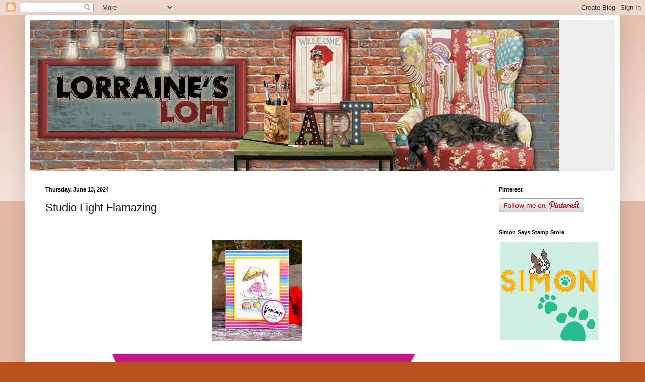

--- FILE ---
content_type: text/html; charset=UTF-8
request_url: https://loraquilina.blogspot.com/2024/06/studio-light-flamazing_13.html
body_size: 15832
content:
<!DOCTYPE html>
<html class='v2' dir='ltr' xmlns='http://www.w3.org/1999/xhtml' xmlns:b='http://www.google.com/2005/gml/b' xmlns:data='http://www.google.com/2005/gml/data' xmlns:expr='http://www.google.com/2005/gml/expr'>
<head>
<link href='https://www.blogger.com/static/v1/widgets/335934321-css_bundle_v2.css' rel='stylesheet' type='text/css'/>
<meta content='IE=EmulateIE7' http-equiv='X-UA-Compatible'/>
<meta content='width=1100' name='viewport'/>
<meta content='text/html; charset=UTF-8' http-equiv='Content-Type'/>
<meta content='blogger' name='generator'/>
<link href='https://loraquilina.blogspot.com/favicon.ico' rel='icon' type='image/x-icon'/>
<link href='http://loraquilina.blogspot.com/2024/06/studio-light-flamazing_13.html' rel='canonical'/>
<link rel="alternate" type="application/atom+xml" title="Lorraine&#39;s Loft - Atom" href="https://loraquilina.blogspot.com/feeds/posts/default" />
<link rel="alternate" type="application/rss+xml" title="Lorraine&#39;s Loft - RSS" href="https://loraquilina.blogspot.com/feeds/posts/default?alt=rss" />
<link rel="service.post" type="application/atom+xml" title="Lorraine&#39;s Loft - Atom" href="https://www.blogger.com/feeds/5769663970784159017/posts/default" />

<link rel="alternate" type="application/atom+xml" title="Lorraine&#39;s Loft - Atom" href="https://loraquilina.blogspot.com/feeds/1780276783390642873/comments/default" />
<!--Can't find substitution for tag [blog.ieCssRetrofitLinks]-->
<link href='https://blogger.googleusercontent.com/img/b/R29vZ2xl/[base64]/w179-h200/DSC04591.JPG' rel='image_src'/>
<meta content='http://loraquilina.blogspot.com/2024/06/studio-light-flamazing_13.html' property='og:url'/>
<meta content='Studio Light Flamazing ' property='og:title'/>
<meta content='Hi all and welcome to another week on the  Simon Says Stamp Wednesday Challenge This week the challenge is  to make something Bright &amp; Cheer...' property='og:description'/>
<meta content='https://blogger.googleusercontent.com/img/b/R29vZ2xl/[base64]/w1200-h630-p-k-no-nu/DSC04591.JPG' property='og:image'/>
<title>Lorraine's Loft: Studio Light Flamazing </title>
<style id='page-skin-1' type='text/css'><!--
/*
-----------------------------------------------
Blogger Template Style
Name:     Simple
Designer: Blogger
URL:      www.blogger.com
----------------------------------------------- */
/* Content
----------------------------------------------- */
body {
font: normal normal 12px Arial, Tahoma, Helvetica, FreeSans, sans-serif;
color: #220505;
background: #bb5321 none repeat scroll top left;
padding: 0 40px 40px 40px;
}
html body .region-inner {
min-width: 0;
max-width: 100%;
width: auto;
}
h2 {
font-size: 22px;
}
a:link {
text-decoration:none;
color: #bb5321;
}
a:visited {
text-decoration:none;
color: #888888;
}
a:hover {
text-decoration:underline;
color: #ff8632;
}
.body-fauxcolumn-outer .fauxcolumn-inner {
background: transparent url(//www.blogblog.com/1kt/simple/body_gradient_tile_light.png) repeat scroll top left;
_background-image: none;
}
.body-fauxcolumn-outer .cap-top {
position: absolute;
z-index: 1;
height: 400px;
width: 100%;
}
.body-fauxcolumn-outer .cap-top .cap-left {
width: 100%;
background: transparent url(//www.blogblog.com/1kt/simple/gradients_light.png) repeat-x scroll top left;
_background-image: none;
}
.content-outer {
-moz-box-shadow: 0 0 40px rgba(0, 0, 0, .15);
-webkit-box-shadow: 0 0 5px rgba(0, 0, 0, .15);
-goog-ms-box-shadow: 0 0 10px #333333;
box-shadow: 0 0 40px rgba(0, 0, 0, .15);
margin-bottom: 1px;
}
.content-inner {
padding: 10px 10px;
}
.content-inner {
background-color: #ffffff;
}
/* Header
----------------------------------------------- */
.header-outer {
background: #eeeeee none repeat-x scroll 0 -400px;
_background-image: none;
}
.Header h1 {
font: normal normal 60px Arial, Tahoma, Helvetica, FreeSans, sans-serif;
color: #bb5332;
text-shadow: -1px -1px 1px rgba(0, 0, 0, .2);
}
.Header h1 a {
color: #bb5332;
}
.Header .description {
font-size: 140%;
color: #777777;
}
.header-inner .Header .titlewrapper {
padding: 22px 30px;
}
.header-inner .Header .descriptionwrapper {
padding: 0 30px;
}
/* Tabs
----------------------------------------------- */
.tabs-inner .section:first-child {
border-top: 1px solid #e7e7e7;
}
.tabs-inner .section:first-child ul {
margin-top: -1px;
border-top: 1px solid #e7e7e7;
border-left: 0 solid #e7e7e7;
border-right: 0 solid #e7e7e7;
}
.tabs-inner .widget ul {
background: #f5f5f5 url(//www.blogblog.com/1kt/simple/gradients_light.png) repeat-x scroll 0 -800px;
_background-image: none;
border-bottom: 1px solid #e7e7e7;
margin-top: 0;
margin-left: -30px;
margin-right: -30px;
}
.tabs-inner .widget li a {
display: inline-block;
padding: .6em 1em;
font: normal normal 14px Arial, Tahoma, Helvetica, FreeSans, sans-serif;
color: #999999;
border-left: 1px solid #ffffff;
border-right: 1px solid #e7e7e7;
}
.tabs-inner .widget li:first-child a {
border-left: none;
}
.tabs-inner .widget li.selected a, .tabs-inner .widget li a:hover {
color: #000000;
background-color: #eeeeee;
text-decoration: none;
}
/* Columns
----------------------------------------------- */
.main-outer {
border-top: 0 solid #eeeeee;
}
.fauxcolumn-left-outer .fauxcolumn-inner {
border-right: 1px solid #eeeeee;
}
.fauxcolumn-right-outer .fauxcolumn-inner {
border-left: 1px solid #eeeeee;
}
/* Headings
----------------------------------------------- */
div.widget > h2,
div.widget h2.title {
margin: 0 0 1em 0;
font: normal bold 11px Arial, Tahoma, Helvetica, FreeSans, sans-serif;
color: #000000;
}
/* Widgets
----------------------------------------------- */
.widget .zippy {
color: #999999;
text-shadow: 2px 2px 1px rgba(0, 0, 0, .1);
}
.widget .popular-posts ul {
list-style: none;
}
/* Posts
----------------------------------------------- */
h2.date-header {
font: normal bold 11px Arial, Tahoma, Helvetica, FreeSans, sans-serif;
}
.date-header span {
background-color: rgba(0, 0, 0, 0);
color: #000000;
padding: inherit;
letter-spacing: inherit;
margin: inherit;
}
.main-inner {
padding-top: 30px;
padding-bottom: 30px;
}
.main-inner .column-center-inner {
padding: 0 15px;
}
.main-inner .column-center-inner .section {
margin: 0 15px;
}
.post {
margin: 0 0 25px 0;
}
h3.post-title, .comments h4 {
font: normal normal 22px Arial, Tahoma, Helvetica, FreeSans, sans-serif;
margin: .75em 0 0;
}
.post-body {
font-size: 110%;
line-height: 1.4;
position: relative;
}
.post-body img, .post-body .tr-caption-container, .Profile img, .Image img,
.BlogList .item-thumbnail img {
padding: 2px;
background: #ffffff;
border: 1px solid #eeeeee;
-moz-box-shadow: 1px 1px 5px rgba(0, 0, 0, .1);
-webkit-box-shadow: 1px 1px 5px rgba(0, 0, 0, .1);
box-shadow: 1px 1px 5px rgba(0, 0, 0, .1);
}
.post-body img, .post-body .tr-caption-container {
padding: 5px;
}
.post-body .tr-caption-container {
color: #000000;
}
.post-body .tr-caption-container img {
padding: 0;
background: transparent;
border: none;
-moz-box-shadow: 0 0 0 rgba(0, 0, 0, .1);
-webkit-box-shadow: 0 0 0 rgba(0, 0, 0, .1);
box-shadow: 0 0 0 rgba(0, 0, 0, .1);
}
.post-header {
margin: 0 0 1.5em;
line-height: 1.6;
font-size: 90%;
}
.post-footer {
margin: 20px -2px 0;
padding: 5px 10px;
color: #666666;
background-color: #f9f9f9;
border-bottom: 1px solid #eeeeee;
line-height: 1.6;
font-size: 90%;
}
#comments .comment-author {
padding-top: 1.5em;
border-top: 1px solid #eeeeee;
background-position: 0 1.5em;
}
#comments .comment-author:first-child {
padding-top: 0;
border-top: none;
}
.avatar-image-container {
margin: .2em 0 0;
}
#comments .avatar-image-container img {
border: 1px solid #eeeeee;
}
/* Comments
----------------------------------------------- */
.comments .comments-content .icon.blog-author {
background-repeat: no-repeat;
background-image: url([data-uri]);
}
.comments .comments-content .loadmore a {
border-top: 1px solid #999999;
border-bottom: 1px solid #999999;
}
.comments .comment-thread.inline-thread {
background-color: #f9f9f9;
}
.comments .continue {
border-top: 2px solid #999999;
}
/* Accents
---------------------------------------------- */
.section-columns td.columns-cell {
border-left: 1px solid #eeeeee;
}
.blog-pager {
background: transparent none no-repeat scroll top center;
}
.blog-pager-older-link, .home-link,
.blog-pager-newer-link {
background-color: #ffffff;
padding: 5px;
}
.footer-outer {
border-top: 0 dashed #bbbbbb;
}
/* Mobile
----------------------------------------------- */
body.mobile  {
background-size: auto;
}
.mobile .body-fauxcolumn-outer {
background: transparent none repeat scroll top left;
}
.mobile .body-fauxcolumn-outer .cap-top {
background-size: 100% auto;
}
.mobile .content-outer {
-webkit-box-shadow: 0 0 3px rgba(0, 0, 0, .15);
box-shadow: 0 0 3px rgba(0, 0, 0, .15);
}
.mobile .tabs-inner .widget ul {
margin-left: 0;
margin-right: 0;
}
.mobile .post {
margin: 0;
}
.mobile .main-inner .column-center-inner .section {
margin: 0;
}
.mobile .date-header span {
padding: 0.1em 10px;
margin: 0 -10px;
}
.mobile h3.post-title {
margin: 0;
}
.mobile .blog-pager {
background: transparent none no-repeat scroll top center;
}
.mobile .footer-outer {
border-top: none;
}
.mobile .main-inner, .mobile .footer-inner {
background-color: #ffffff;
}
.mobile-index-contents {
color: #220505;
}
.mobile-link-button {
background-color: #bb5321;
}
.mobile-link-button a:link, .mobile-link-button a:visited {
color: #ffffff;
}
.mobile .tabs-inner .section:first-child {
border-top: none;
}
.mobile .tabs-inner .PageList .widget-content {
background-color: #eeeeee;
color: #000000;
border-top: 1px solid #e7e7e7;
border-bottom: 1px solid #e7e7e7;
}
.mobile .tabs-inner .PageList .widget-content .pagelist-arrow {
border-left: 1px solid #e7e7e7;
}
.post-body img, .post-body .tr-caption-container, .Profile img, .Image img,
.BlogList .item-thumbnail img {
padding: 0 !important;
border: none !important;
background: none !important;
-moz-box-shadow: 0px 0px 0px transparent !important;
-webkit-box-shadow: 0px 0px 0px transparent !important;
box-shadow: 0px 0px 0px transparent !important;
}
--></style>
<style id='template-skin-1' type='text/css'><!--
body {
min-width: 1180px;
}
.content-outer, .content-fauxcolumn-outer, .region-inner {
min-width: 1180px;
max-width: 1180px;
_width: 1180px;
}
.main-inner .columns {
padding-left: 0px;
padding-right: 260px;
}
.main-inner .fauxcolumn-center-outer {
left: 0px;
right: 260px;
/* IE6 does not respect left and right together */
_width: expression(this.parentNode.offsetWidth -
parseInt("0px") -
parseInt("260px") + 'px');
}
.main-inner .fauxcolumn-left-outer {
width: 0px;
}
.main-inner .fauxcolumn-right-outer {
width: 260px;
}
.main-inner .column-left-outer {
width: 0px;
right: 100%;
margin-left: -0px;
}
.main-inner .column-right-outer {
width: 260px;
margin-right: -260px;
}
#layout {
min-width: 0;
}
#layout .content-outer {
min-width: 0;
width: 800px;
}
#layout .region-inner {
min-width: 0;
width: auto;
}
--></style>
<link href='https://www.blogger.com/dyn-css/authorization.css?targetBlogID=5769663970784159017&amp;zx=4fcc55a9-5a6b-406b-a793-8e9b17e0e0e4' media='none' onload='if(media!=&#39;all&#39;)media=&#39;all&#39;' rel='stylesheet'/><noscript><link href='https://www.blogger.com/dyn-css/authorization.css?targetBlogID=5769663970784159017&amp;zx=4fcc55a9-5a6b-406b-a793-8e9b17e0e0e4' rel='stylesheet'/></noscript>
<meta name='google-adsense-platform-account' content='ca-host-pub-1556223355139109'/>
<meta name='google-adsense-platform-domain' content='blogspot.com'/>

</head>
<body class='loading variant-pale'>
<div class='navbar section' id='navbar'><div class='widget Navbar' data-version='1' id='Navbar1'><script type="text/javascript">
    function setAttributeOnload(object, attribute, val) {
      if(window.addEventListener) {
        window.addEventListener('load',
          function(){ object[attribute] = val; }, false);
      } else {
        window.attachEvent('onload', function(){ object[attribute] = val; });
      }
    }
  </script>
<div id="navbar-iframe-container"></div>
<script type="text/javascript" src="https://apis.google.com/js/platform.js"></script>
<script type="text/javascript">
      gapi.load("gapi.iframes:gapi.iframes.style.bubble", function() {
        if (gapi.iframes && gapi.iframes.getContext) {
          gapi.iframes.getContext().openChild({
              url: 'https://www.blogger.com/navbar/5769663970784159017?po\x3d1780276783390642873\x26origin\x3dhttps://loraquilina.blogspot.com',
              where: document.getElementById("navbar-iframe-container"),
              id: "navbar-iframe"
          });
        }
      });
    </script><script type="text/javascript">
(function() {
var script = document.createElement('script');
script.type = 'text/javascript';
script.src = '//pagead2.googlesyndication.com/pagead/js/google_top_exp.js';
var head = document.getElementsByTagName('head')[0];
if (head) {
head.appendChild(script);
}})();
</script>
</div></div>
<div class='body-fauxcolumns'>
<div class='fauxcolumn-outer body-fauxcolumn-outer'>
<div class='cap-top'>
<div class='cap-left'></div>
<div class='cap-right'></div>
</div>
<div class='fauxborder-left'>
<div class='fauxborder-right'></div>
<div class='fauxcolumn-inner'>
</div>
</div>
<div class='cap-bottom'>
<div class='cap-left'></div>
<div class='cap-right'></div>
</div>
</div>
</div>
<div class='content'>
<div class='content-fauxcolumns'>
<div class='fauxcolumn-outer content-fauxcolumn-outer'>
<div class='cap-top'>
<div class='cap-left'></div>
<div class='cap-right'></div>
</div>
<div class='fauxborder-left'>
<div class='fauxborder-right'></div>
<div class='fauxcolumn-inner'>
</div>
</div>
<div class='cap-bottom'>
<div class='cap-left'></div>
<div class='cap-right'></div>
</div>
</div>
</div>
<div class='content-outer'>
<div class='content-cap-top cap-top'>
<div class='cap-left'></div>
<div class='cap-right'></div>
</div>
<div class='fauxborder-left content-fauxborder-left'>
<div class='fauxborder-right content-fauxborder-right'></div>
<div class='content-inner'>
<header>
<div class='header-outer'>
<div class='header-cap-top cap-top'>
<div class='cap-left'></div>
<div class='cap-right'></div>
</div>
<div class='fauxborder-left header-fauxborder-left'>
<div class='fauxborder-right header-fauxborder-right'></div>
<div class='region-inner header-inner'>
<div class='header section' id='header'><div class='widget Header' data-version='1' id='Header1'>
<div id='header-inner'>
<a href='https://loraquilina.blogspot.com/' style='display: block'>
<img alt='Lorraine&#39;s Loft' height='300px; ' id='Header1_headerimg' src='https://blogger.googleusercontent.com/img/b/R29vZ2xl/AVvXsEhi3im8esgN3Y6CYC1mGdMRFDTREtzmEE57ILe-e5YBmUH_z7fNN6SrwXw9AzlCJ7svffwUmYvTKhnxKUzHbOQpPvNkXemZnuxn8yQQrwlDmCW_k6JF0LXYCvSxvT2h9-K2pL9OGP28wvy0/s1600-r/Lols+header.jpg' style='display: block' width='1050px; '/>
</a>
</div>
</div></div>
</div>
</div>
<div class='header-cap-bottom cap-bottom'>
<div class='cap-left'></div>
<div class='cap-right'></div>
</div>
</div>
</header>
<div class='tabs-outer'>
<div class='tabs-cap-top cap-top'>
<div class='cap-left'></div>
<div class='cap-right'></div>
</div>
<div class='fauxborder-left tabs-fauxborder-left'>
<div class='fauxborder-right tabs-fauxborder-right'></div>
<div class='region-inner tabs-inner'>
<div class='tabs no-items section' id='crosscol'></div>
<div class='tabs no-items section' id='crosscol-overflow'></div>
</div>
</div>
<div class='tabs-cap-bottom cap-bottom'>
<div class='cap-left'></div>
<div class='cap-right'></div>
</div>
</div>
<div class='main-outer'>
<div class='main-cap-top cap-top'>
<div class='cap-left'></div>
<div class='cap-right'></div>
</div>
<div class='fauxborder-left main-fauxborder-left'>
<div class='fauxborder-right main-fauxborder-right'></div>
<div class='region-inner main-inner'>
<div class='columns fauxcolumns'>
<div class='fauxcolumn-outer fauxcolumn-center-outer'>
<div class='cap-top'>
<div class='cap-left'></div>
<div class='cap-right'></div>
</div>
<div class='fauxborder-left'>
<div class='fauxborder-right'></div>
<div class='fauxcolumn-inner'>
</div>
</div>
<div class='cap-bottom'>
<div class='cap-left'></div>
<div class='cap-right'></div>
</div>
</div>
<div class='fauxcolumn-outer fauxcolumn-left-outer'>
<div class='cap-top'>
<div class='cap-left'></div>
<div class='cap-right'></div>
</div>
<div class='fauxborder-left'>
<div class='fauxborder-right'></div>
<div class='fauxcolumn-inner'>
</div>
</div>
<div class='cap-bottom'>
<div class='cap-left'></div>
<div class='cap-right'></div>
</div>
</div>
<div class='fauxcolumn-outer fauxcolumn-right-outer'>
<div class='cap-top'>
<div class='cap-left'></div>
<div class='cap-right'></div>
</div>
<div class='fauxborder-left'>
<div class='fauxborder-right'></div>
<div class='fauxcolumn-inner'>
</div>
</div>
<div class='cap-bottom'>
<div class='cap-left'></div>
<div class='cap-right'></div>
</div>
</div>
<!-- corrects IE6 width calculation -->
<div class='columns-inner'>
<div class='column-center-outer'>
<div class='column-center-inner'>
<div class='main section' id='main'><div class='widget Blog' data-version='1' id='Blog1'>
<div class='blog-posts hfeed'>

          <div class="date-outer">
        
<h2 class='date-header'><span>Thursday, June 13, 2024</span></h2>

          <div class="date-posts">
        
<div class='post-outer'>
<div class='post hentry' itemprop='blogPost' itemscope='itemscope' itemtype='http://schema.org/BlogPosting'>
<meta content='https://blogger.googleusercontent.com/img/b/R29vZ2xl/[base64]/w179-h200/DSC04591.JPG' itemprop='image_url'/>
<meta content='5769663970784159017' itemprop='blogId'/>
<meta content='1780276783390642873' itemprop='postId'/>
<a name='1780276783390642873'></a>
<h3 class='post-title entry-title' itemprop='name'>
Studio Light Flamazing 
</h3>
<div class='post-header'>
<div class='post-header-line-1'></div>
</div>
<div class='post-body entry-content' id='post-body-1780276783390642873' itemprop='description articleBody'>
<div><div><div><div><div style="text-align: center;"><div style="font-family: georgia, &quot;times new roman&quot;, &quot;bitstream charter&quot;, times, serif; text-align: start;"><div style="text-align: center;"><div class="separator" style="clear: both; color: #333333;"><div class="separator" style="clear: both;"><br /><a href="https://blogger.googleusercontent.com/img/b/R29vZ2xl/AVvXsEhuN7y_wEVl9GNtwudX2PSRkT8jURR2PyI4af-T8CAHQYPMxmq41HMLBXDif-Kw0Z-bT2AAo1qkhGCQ2DkEeLmhiVj1m2Z6ogRKMBYKCJANeKFzfkFz58Beqp4XG3QeqPIcNyFqTiFb-Ukh_v4_GtLVmJtVXjdRD5AL22Mj52MSBuHcI-1lOPyXCfCJ9w/s3785/DSC02966.JPG" style="margin-left: 1em; margin-right: 1em;"><br /></a></div><div class="separator" style="clear: both;"><a href="https://blogger.googleusercontent.com/img/b/R29vZ2xl/[base64]/s2780/DSC04591.JPG" style="margin-left: 1em; margin-right: 1em;"><img border="0" data-original-height="2780" data-original-width="2483" height="200" src="https://blogger.googleusercontent.com/img/b/R29vZ2xl/[base64]/w179-h200/DSC04591.JPG" width="179" /></a></div><br /><a href="http://www.simonsaysstampblog.com/wednesdaychallenge/"><img border="0" height="122" src="https://blogger.googleusercontent.com/img/b/R29vZ2xl/AVvXsEi1KXG9HUPMpj92D_Zlm4soA5q6bBe9jPbclnKv9ZhU4Xffk7FwztihNl-D25u_5FNF7jf5gvSk2gfbo74NtGSYcUTxLGFabMDs3thk_GgWEhZqs4T0HELcxL0kit5aZwX_V5ZK4t8VKyxC/s640/wed-newchallenge-header.png" width="640" /></a></div><div style="color: #333333;"><span style="font-size: medium;">Hi all and welcome to another week on the&nbsp;<a data-mce-href="http://www.simonsaysstampblog.com/wednesdaychallenge/" href="http://www.simonsaysstampblog.com/wednesdaychallenge/">Simon Says Stamp Wednesday Challenge</a></span></div><div style="color: #333333;"><span style="font-size: medium;"><br /></span></div><div dir="ltr"><div dir="ltr"><div style="color: #333333;"><span style="font-size: medium;"><br /></span></div><div><span style="font-size: medium;">This week the challenge is<span>&nbsp;to make something</span></span></div><div style="color: #333333;"><br /></div><div><span style="color: red; font-size: x-large;"><b><!--wp:paragraph {"textColor":"vivid-red","fontSize":"large"}--></b></span><p class="has-vivid-red-color has-text-color has-large-font-size"><span style="color: red; font-size: x-large;"><b>Bright &amp; Cheerful</b></span></p><!--/wp:paragraph--></div></div></div></div></div><div><div style="text-align: left;"><div style="text-align: center;"><span style="font-family: georgia, times new roman, bitstream charter, times, serif; font-size: medium;">We're showcasing some fabulous&nbsp;<a href="https://shrsl.com/4k8ij" rel="noreferrer noopener" target="_blank">Studio Light Products</a>&nbsp;this week. You don't have to use them to join in but if you have some we would love to see them used.</span></div><div style="text-align: center;"><span style="font-family: georgia, times new roman, bitstream charter, times, serif;"><br /></span><span style="color: black; font-family: georgia, &quot;times new roman&quot;, &quot;bitstream charter&quot;, times, serif; font-size: medium;">You can join 5 times so you could have 5 chances to win! How AWESOME is that!! All winners are chosen randomly, so everyone has an equal chance to win! Woo Hoo!! Good Luck to everyone!&nbsp;</span></div></div></div><div style="color: #333333; font-family: georgia, &quot;times new roman&quot;, &quot;bitstream charter&quot;, times, serif;"><div style="text-align: left;"><div class="separator" style="clear: both; text-align: center;"><a href="https://shrsl.com/2awg4" target="_blank"><img border="0" data-original-height="206" data-original-width="600" height="136" src="https://blogger.googleusercontent.com/img/b/R29vZ2xl/AVvXsEi84z9i3Bs7ClwdtI7HrSIC2qOuiHY0goU19IYk3UrPZJfsboTyW0xm8S1erB7Wq5o0m83w4qTUvBbnSjxmVqcN9I1LF1O-hh3PDgzZL_HaOW9-k2KprjpDjuHXgRdBO0mCKicOrbqBknXA/w400-h136/25voucherSSS.jpg" width="400" /></a></div><div class="separator" style="clear: both; text-align: center;"><br /></div><div class="separator" style="clear: both; text-align: center;"><span face="-apple-system, &quot;system-ui&quot;, &quot;Segoe UI&quot;, Roboto, Oxygen-Sans, Ubuntu, Cantarell, &quot;Helvetica Neue&quot;, sans-serif" style="background-color: white; color: black; font-size: 18px; text-align: start; white-space-collapse: preserve;">I used a fabulous </span><a href="https://shrsl.com/4k8in" rel="noreferrer noopener" style="background-color: white; color: #2271b1; font-family: -apple-system, &quot;system-ui&quot;, &quot;Segoe UI&quot;, Roboto, Oxygen-Sans, Ubuntu, Cantarell, &quot;Helvetica Neue&quot;, sans-serif; font-size: 18px; outline: 0px; text-align: start; transition: none 0s ease 0s; white-space-collapse: preserve;" target="_blank">Studio Light Flamazing</a><span face="-apple-system, &quot;system-ui&quot;, &quot;Segoe UI&quot;, Roboto, Oxygen-Sans, Ubuntu, Cantarell, &quot;Helvetica Neue&quot;, sans-serif" style="background-color: white; color: black; font-size: 18px; text-align: start; white-space-collapse: preserve;"> and </span><a href="https://shrsl.com/4k8io" rel="noreferrer noopener" style="background-color: white; color: #2271b1; font-family: -apple-system, &quot;system-ui&quot;, &quot;Segoe UI&quot;, Roboto, Oxygen-Sans, Ubuntu, Cantarell, &quot;Helvetica Neue&quot;, sans-serif; font-size: 18px; outline: 0px; text-align: start; transition: none 0s ease 0s; white-space-collapse: preserve;" target="_blank">Lazy Days Clear Stamp Set</a>&nbsp;</div><div class="separator" style="clear: both; text-align: center;"><br /></div><div class="separator" style="clear: both; text-align: center;"><a href="https://blogger.googleusercontent.com/img/b/R29vZ2xl/AVvXsEgdehUKtNg_2IuZT3JBGdQO9VhNNZ1d3EOVXZ84i2ETOfZTzJgSNiY8LwasqX-kWfNKg-659Dbdt-610ByjATjk5vvFyvWRnqRy9IH3Y772_-j9g0-HjdEDrc3khIFBt6-CH2FuCL8H9r9arn0MuVHFH55eUkbvla-_2svnUH2_7A1HflZReuwrapfHKP7D/s2780/DSC04591.JPG" style="margin-left: 1em; margin-right: 1em;"><img border="0" data-original-height="2780" data-original-width="2483" height="640" src="https://blogger.googleusercontent.com/img/b/R29vZ2xl/AVvXsEgdehUKtNg_2IuZT3JBGdQO9VhNNZ1d3EOVXZ84i2ETOfZTzJgSNiY8LwasqX-kWfNKg-659Dbdt-610ByjATjk5vvFyvWRnqRy9IH3Y772_-j9g0-HjdEDrc3khIFBt6-CH2FuCL8H9r9arn0MuVHFH55eUkbvla-_2svnUH2_7A1HflZReuwrapfHKP7D/w572-h640/DSC04591.JPG" width="572" /></a></div><div class="separator" style="clear: both; text-align: center;"><br /></div><div class="separator" style="clear: both; text-align: center;"><span style="font-size: medium;">I colored with Copic Markers and Prismacolor Pencils and added a few dabs of Star Dust Stickles onto the water and some Glaze onto the beach ball.&nbsp; The paper is from a&nbsp;<a href="https://shrsl.com/4k8d2" rel="noreferrer noopener" style="background-color: white; color: #2271b1; font-family: -apple-system, &quot;system-ui&quot;, &quot;Segoe UI&quot;, Roboto, Oxygen-Sans, Ubuntu, Cantarell, &quot;Helvetica Neue&quot;, sans-serif; outline: 0px; text-align: left; transition: none 0s ease 0s; white-space-collapse: preserve;" target="_blank">Brutus Monroe Funky Rainbow 6x6 Paper Pad</a><span face="-apple-system, &quot;system-ui&quot;, &quot;Segoe UI&quot;, Roboto, Oxygen-Sans, Ubuntu, Cantarell, &quot;Helvetica Neue&quot;, sans-serif" style="background-color: white; color: black; text-align: left; white-space-collapse: preserve;"> </span></span></div><br /><div class="separator" style="clear: both; text-align: center;"><br /></div><div class="separator" style="clear: both; text-align: center;"><a href="https://blogger.googleusercontent.com/img/b/R29vZ2xl/AVvXsEjMKS9OElT-8MOOxsAaiw603rTt3-kJLc45RKtqzj9wccjffbi_oJ5JFbS9YlYXNEWH_chOCHL-GgEvT9g7dbCBxYqDUqnX4SDywPRKw8eKx6vsGyfCH1Syw5QgAAaKJPON0fj0mTzZxXChw21_3P8CbiLDMZ-7JtgI7asJEXbbNnOqmOrO8TEJYWJajoIk/s2840/DSC04595.JPG" style="margin-left: 1em; margin-right: 1em;"><img border="0" data-original-height="2840" data-original-width="2528" height="640" src="https://blogger.googleusercontent.com/img/b/R29vZ2xl/AVvXsEjMKS9OElT-8MOOxsAaiw603rTt3-kJLc45RKtqzj9wccjffbi_oJ5JFbS9YlYXNEWH_chOCHL-GgEvT9g7dbCBxYqDUqnX4SDywPRKw8eKx6vsGyfCH1Syw5QgAAaKJPON0fj0mTzZxXChw21_3P8CbiLDMZ-7JtgI7asJEXbbNnOqmOrO8TEJYWJajoIk/w570-h640/DSC04595.JPG" width="570" /></a></div><div><br /></div><div><br /></div><div style="text-align: center;"><span style="font-size: medium;">and I used the extra strip of leftover paper to decorate the envelope&nbsp;</span></div><div class="separator" style="clear: both; text-align: center;"><br /></div><div class="separator" style="clear: both; text-align: center;"><a href="https://blogger.googleusercontent.com/img/b/R29vZ2xl/AVvXsEhwC86WK9Z5c255_xkCN96fdN2Whls7c2U1mW2GrP6Ch02J9nchdcmU6EB1uhuKvMhx1lxaXPMMoR5Ex-6hehGb4QFZ5E4EjtvNdORiqKNFCvnPooSiQutazMFdPzHovJ77eMgJig9cZYgYWOEXZho70Ofy2UdbzrFmbV_ZEjg3WMugHhmSKgkGfSeZ0Aiy/s3376/DSC04596.JPG" style="margin-left: 1em; margin-right: 1em;"><img border="0" data-original-height="2727" data-original-width="3376" height="516" src="https://blogger.googleusercontent.com/img/b/R29vZ2xl/AVvXsEhwC86WK9Z5c255_xkCN96fdN2Whls7c2U1mW2GrP6Ch02J9nchdcmU6EB1uhuKvMhx1lxaXPMMoR5Ex-6hehGb4QFZ5E4EjtvNdORiqKNFCvnPooSiQutazMFdPzHovJ77eMgJig9cZYgYWOEXZho70Ofy2UdbzrFmbV_ZEjg3WMugHhmSKgkGfSeZ0Aiy/w640-h516/DSC04596.JPG" width="640" /></a></div><br /><div class="separator" style="clear: both; text-align: center;"><br /></div><div class="separator" style="clear: both; text-align: center;"><br /></div></div></div><div style="color: #333333; font-family: georgia, &quot;times new roman&quot;, &quot;bitstream charter&quot;, times, serif; text-align: left;"><div style="text-align: center;">So now it's YOUR turn!</div></div></div></div><div style="color: #333333; font-family: georgia, &quot;times new roman&quot;, &quot;bitstream charter&quot;, times, serif;"><div style="text-align: center;"><div style="text-align: left;"><div style="text-align: center;"><br /></div></div></div></div><div class="separator" style="clear: both; color: #333333; font-family: georgia, &quot;times new roman&quot;, &quot;bitstream charter&quot;, times, serif;"></div><div dir="ltr" style="color: #333333; font-family: georgia, &quot;times new roman&quot;, &quot;bitstream charter&quot;, times, serif;"><div dir="ltr"><div><div style="text-align: center;"><div style="text-align: left;"><div style="text-align: center;">Follow&nbsp;<a data-mce-href="https://instagram.com/simonsaysstamp/" href="https://instagram.com/simonsaysstamp/">Simon Says Stamp on Instagram</a></div></div><div style="font-size: 13px;"><div style="text-align: left;"><div style="text-align: center;"><br /></div></div></div><div style="font-size: 13px;"><div class="separator" style="clear: both;"><a href="https://www.instagram.com/simonsaysstamp/" style="margin-left: 1em; margin-right: 1em;"><img border="0" src="https://blogger.googleusercontent.com/img/b/R29vZ2xl/AVvXsEgq-ZUMu45eC-OgqsZU5ESS-uOgnZEZ7cZxNodPDQjLQ7PEAoKdA_Xxi1q2fNZq_L_C-BS_-UHQinac63R4CsRoM2NP1G7BYEjinV_V-93n52D9S7Ar82L3z_-a4OaHzezPorrw0xnP2JQ2/s1600/images.jpg" /></a></div><div style="text-align: left;"><div style="text-align: center;"><br /></div></div></div></div></div><div style="font-size: 13px;"><div style="text-align: center;"></div></div></div><div><div style="text-align: center;">Do you use Instagram ? &nbsp;If so please add&nbsp;&nbsp;<a href="https://instagram.com/explore/tags/sssmchallenge/">#ssswchallenge</a>&nbsp;so we can see your entries.<br /><br /><figure class="wp-block-image size-medium"></figure><a href="https://www.simonsaysstampblog.com/wednesdaychallenge/" target="_blank"><img border="0" height="200" src="https://blogger.googleusercontent.com/img/b/R29vZ2xl/AVvXsEgVS5zCRyDMtCgFX40FBuKnyt3HxUawKVcSKLKSsv5A0aPLlyHAqiMN4WlSr7EroxC3YOqpvMHJqPcC6Z7Qq9ArCSpwn6wZUpPEcjEOdiAAeC4CiZArgIYC2hzKd9NsMANhDSJfMVRkEERU/s200/57d998dc1d16d114190879-11.gif" width="200" /></a><br /><br /></div></div></div></div><div class="separator" style="clear: both; color: #333333; font-family: georgia, &quot;times new roman&quot;, &quot;bitstream charter&quot;, times, serif; font-size: 13px;"></div><div class="separator" style="clear: both; text-align: center;"><a href="http://shrsl.com/?~d08m"><img border="0" height="200" src="https://blogger.googleusercontent.com/img/b/R29vZ2xl/AVvXsEharmp0X29py0T-ZWyqKrIGc8XOagXdb1D9HebDpTl5-8AuSlUH9QZg1FfPr9beTGBc2ZzGdMip5lXYPN1LYMcTL3v4GHLLCpy8VSQhxS7UE0mqP2bx548Zk1gXPohHL-tPmWecmzIxSNFd/s200/57cef96c9f5791443934571-2.gif" width="200" /></a></div><div class="separator" style="clear: both; color: #333333; font-family: georgia, &quot;times new roman&quot;, &quot;bitstream charter&quot;, times, serif; font-size: 13px;"><br /></div><div class="separator" style="clear: both; color: #333333; font-family: georgia, &quot;times new roman&quot;, &quot;bitstream charter&quot;, times, serif; font-size: 13px;"><br /></div><div style="color: #333333; font-family: georgia, &quot;times new roman&quot;, &quot;bitstream charter&quot;, times, serif;"><div style="text-align: center;"><div style="text-align: left;"><div style="text-align: center;">You have until Wed&nbsp; 8am Ohio time. 1pm UK time, 2 pm CET to join in<br /><br /><div style="caret-color: rgb(51, 51, 51);"><div style="color: black; font-family: times;"><div style="background-color: white; font-size: large; font-weight: bold;"><span style="color: #cc0000;">I use affiliate links at no extra cost to you. Any funds raised are donated to charity.&nbsp;</span></div><div style="background-color: white; font-size: large; font-weight: bold;"><span style="color: #cc0000;">Every little helps. Please click on the&nbsp;</span><span style="color: #0b5394;"><a href="http://shrsl.com/105n4" target="_blank">SSS</a></span><span style="color: #cc0000;">&nbsp;in the links below xx&nbsp;</span></div><div style="background-color: white; font-size: large; font-weight: bold;"><span style="color: #cc0000;">Thank You</span></div><div style="background-color: white; font-size: large; font-weight: bold;"><span style="color: #cc0000;"><div style="color: black; font-weight: 400;"><br /></div><div style="color: black; font-size: medium; font-weight: 400;"><span></span></div></span></div></div></div><div style="color: black; font-family: -webkit-standard;"><br /></div></div></div></div></div></div><div><span style="font-size: medium;">Challenges:</span></div><div><span style="font-size: medium;"><a href="https://everybody-art-challenge.blogspot.com/" target="_blank">Everybody Art Challenge</a>: Patterned Paper&nbsp;</span></div><div><span style="font-size: medium;"><a href="https://thefourseasonschallenge.blogspot.com/" target="_blank">Four Seasons Challenge:</a>&nbsp;Summer&nbsp;</span></div><div><span style="font-size: medium;"><a href="https://dd-tripleb.blogspot.com/" target="_blank">Triple B</a>.&nbsp; Birds/Blooms and/or Butterflies&nbsp;</span></div><div><span style="font-size: medium;"><br /></span></div><div><span style="font-size: medium;"><br /></span></div><div></div></div><table><tbody><tr><td style="text-align: center;" valign="top"><img alt="Studio Light  Flamazing Clear Stamp" height="100" src="https://www.simonsaysstamp.com/cdn/shop/files/BL-ES-STAMP457_A.jpg?v=1683641508" title="Studio Light  Flamazing Clear Stamp" /><br /><strong>Studio Light Flamazing Clear Stamp</strong><br />Shop at:<br /><a href="https://shareasale.com/r.cfm?b=199868&amp;u=751264&amp;m=24698&amp;urllink=www%2Esimonsaysstamp%2Ecom%2Fproducts%2Fstudio%2Dlight%2Dflamazing%2Dclear%2Dstamp%2Dbl%2Des%2Dstamp457&amp;afftrack=" rel="nofollow" target="_blank" title="Shop #1">SSS</a></td><td style="text-align: center;" valign="top"><img alt="Brutus Monroe Funky Rainbow 6x6 Paper Pad" height="100" src="https://www.simonsaysstamp.com/cdn/shop/files/BRU7514A_COVER.png?v=1713790199" title="Brutus Monroe Funky Rainbow 6x6 Paper Pad" /><br /><strong>Brutus Monroe Funky Rainbow 6x6 Paper Pad</strong><br />Shop at:<br /><a href="https://shareasale.com/r.cfm?b=199868&amp;u=751264&amp;m=24698&amp;urllink=www%2Esimonsaysstamp%2Ecom%2Fproducts%2Fbrutus%2Dmonroe%2Dfunky%2Drainbow%2D6x6%2Dpaper%2Dpad%2Dbru7514&amp;afftrack=" rel="nofollow" target="_blank" title="Shop #1">SSS</a></td><td style="text-align: center;" valign="top"><img alt="Studio Light Lazy Days Clear Stamp Set" height="100" src="https://www.simonsaysstamp.com/cdn/shop/files/BL-ES-STAMP462_A.jpg?v=1683641824" title="Studio Light Lazy Days Clear Stamp Set" /><br /><strong>Studio Light Lazy Days Clear Stamp Set</strong><br />Shop at:<br /><a href="https://shareasale.com/r.cfm?b=199868&amp;u=751264&amp;m=24698&amp;urllink=www%2Esimonsaysstamp%2Ecom%2Fproducts%2Fstudio%2Dlight%2Dlazy%2Ddays%2Dclear%2Dstamps%2Dbl%2Des%2Dstamp462&amp;afftrack=" rel="nofollow" target="_blank" title="Shop #1">SSS</a></td><td style="text-align: center;" valign="top"><img alt="Copic Markers" height="100" src="https://www.simonsaysstamp.com/cdn/shop/products/1_298667_FS_e900717b-b6bb-417e-8add-acd4eda1d36f.jpg?v=1675377835" title="Copic Markers" /><br /><strong>Copic Markers</strong><br />Shop at:<br /><a href="https://shareasale.com/r.cfm?b=199868&amp;u=751264&amp;m=24698&amp;urllink=www%2Esimonsaysstamp%2Ecom%2Fcollections%2Fshop%3Fq%3Dcopic%2Bmarkers&amp;afftrack=" rel="nofollow" target="_blank" title="Shop #1">SSS</a></td></tr><tr><td style="text-align: center;" valign="top"><img alt="Memento Tuxedo Ink Pad" height="100" src="https://www.simonsaysstamp.com/cdn/shop/products/1_40191_FS_540x.jpg?v=1675372319" title="Memento Tuxedo Ink Pad" /><br /><strong>Memento Tuxedo Ink Pad</strong><br />Shop at:<br /><a href="https://shareasale.com/r.cfm?b=199868&amp;u=751264&amp;m=24698&amp;urllink=www%2Esimonsaysstamp%2Ecom%2Fproducts%2Fmemento%2Dtuxedo%2Dblack%2Dink%2Dpad%2Dfull%2Dsize%2Dme%2D900&amp;afftrack=" rel="nofollow" target="_blank" title="Shop #1">SSS</a></td><td style="text-align: center;" valign="top"><img alt="Simon&#39;s Exclusive White 120lb Card Stock" height="100" src="https://www.simonsaysstamp.com/cdn/shop/products/1_96757_FS_300x.jpg?v=1675376221" title="Simon&#39;s Exclusive White 120lb Card Stock" /><br /><strong>Simon's Exclusive White 120lb Card Stock</strong><br />Shop at:<br /><a href="https://shareasale.com/r.cfm?b=199868&amp;u=751264&amp;m=24698&amp;urllink=www%2Esimonsaysstamp%2Ecom%2Fproduct%2FSimon%2DSays%2DStamp%2DWHITE%2DCARDSTOCK%2D120%2DLB%2DBase%2DWeight%2D12%2DPack%2D44331%3Fcurrency%3DUSD&amp;afftrack=" rel="nofollow" target="_blank" title="Shop #1">SSS</a></td><td style="text-align: center;" valign="top"><img alt="Neenah Classic Crest 80lb Card Stock" height="100" src="https://www.simonsaysstamp.com/cdn/shop/products/1_76605_FS_460x.jpg?v=1675375459" title="Neenah Classic Crest 80lb Card Stock" /><br /><strong>Neenah Classic Crest 80lb Card Stock</strong><br />Shop at:<br /><a href="https://shareasale.com/r.cfm?b=199868&amp;u=751264&amp;m=24698&amp;urllink=www%2Esimonsaysstamp%2Ecom%2Fproduct%2FNeenah%2DClassic%2DCrest%2D80%2DLB%2DSMOOTH%2DSOLAR%2DWHITE%2DPaper%2DPack%2D25%2DSheets%2D33264%3Fcurrency%3DUSD&amp;afftrack=" rel="nofollow" target="_blank" title="Shop #1">SSS</a></td><td style="text-align: center;" valign="top"><img alt="Simon&#39;s Exclusive Stitched Rectangles Die Set" height="100" src="https://www.simonsaysstamp.com/cdn/shop/products/1_313635_FS_540x.jpg?v=1675398505" title="Simon&#39;s Exclusive Stitched Rectangles Die Set" /><br /><strong>Simon's Exclusive Stitched Rectangles Die Set</strong><br />Shop at:<br /><a href="https://shareasale.com/r.cfm?b=199868&amp;u=751264&amp;m=24698&amp;urllink=www%2Esimonsaysstamp%2Ecom%2Fproduct%2FSimon%2DSays%2DStamp%2DSTITCHED%2DRECTANGLES%2DWafer%2DDies%2Dsssd111455%2DIn%2DStitches%2Dsssd111455&amp;afftrack=" rel="nofollow" target="_blank" title="Shop #1">SSS</a></td></tr><tr><td style="text-align: center;" valign="top"><img alt="Star Dust Stickles" height="100" src="https://www.simonsaysstamp.com/cdn/shop/products/1_32804_FS_540x.jpg?v=1675378286" title="Star Dust Stickles" /><br /><strong>Star Dust Stickles</strong><br />Shop at:<br /><a href="https://shareasale.com/r.cfm?b=199868&amp;u=751264&amp;m=24698&amp;urllink=www%2Esimonsaysstamp%2Ecom%2Fproduct%2FRanger%2DStickles%2DSTAR%2DDUST%2DStardust%2DGlitter%2DGlue%2DSGG20622%2D8369&amp;afftrack=" rel="nofollow" target="_blank" title="Shop #1">SSS</a></td><td style="text-align: center;" valign="top"><img alt="Misti Teal Precision Stamping Tool Kit" height="100" src="https://www.simonsaysstamp.com/cdn/shop/products/1_548301_FS.png?v=1675400880" title="Misti Teal Precision Stamping Tool Kit" /><br /><strong>Misti Teal Precision Stamping Tool Kit</strong><br />Shop at:<br /><a href="https://shareasale.com/r.cfm?b=199868&amp;u=751264&amp;m=24698&amp;urllink=www%2Esimonsaysstamp%2Ecom%2Fproducts%2Fmisti%2Dteal%2Dprecision%2Dstamper%2Dversion%2Dstamping%2Dtool%2Dkit%2Dtealm&amp;afftrack=" rel="nofollow" target="_blank" title="Shop #1">SSS</a></td><td style="text-align: center;" valign="top"><img alt="Fiskars Premium Cut Paper Trimmer" height="100" src="https://cdn.shopify.com/s/files/1/0272/9535/0855/products/1_194554_FS_220x.jpg?v=1675374515" title="Fiskars Premium Cut Paper Trimmer" /><br /><strong>Fiskars Premium Cut Paper Trimmer</strong><br />Shop at:<br /><a href="https://shareasale.com/r.cfm?b=199868&amp;u=751264&amp;m=24698&amp;urllink=www%2Esimonsaysstamp%2Ecom%2Fproducts%2F03441%2Dfiskars%2Dpremium%2Dcut%2Dline%2Dpaper%2Dtrimmer%2D12%2Dinches&amp;afftrack=" rel="nofollow" target="_blank" title="Shop #1">SSS</a></td><td style="text-align: center;" valign="top"><img alt="iCraft 3D Foam Tape" height="100" src="https://cdn.shopify.com/s/files/1/0272/9535/0855/products/1_499379_FS_540x.jpg?v=1675376674" title="iCraft 3D Foam Tape" /><br /><strong>iCraft 3D Foam Tape</strong><br />Shop at:<br /><a href="https://shareasale.com/r.cfm?b=199868&amp;u=751264&amp;m=24698&amp;urllink=www%2Esimonsaysstamp%2Ecom%2Fproducts%2Ftherm%2Do%2Dweb%2Dwhite%2D3d%2Dfoam%2Dtape%2Djumbo%2Droll%2Dicraft%2D5607&amp;afftrack=" rel="nofollow" target="_blank" title="Shop #1">SSS</a></td></tr><tr><td style="text-align: center;" valign="top"><img alt="Sizzix Big Shot Die Cutting Machine" height="100" src="https://www.simonsaysstamp.com/cdn/shop/products/1_521784_FS_540x.jpg?v=1675377651" title="Sizzix Big Shot Die Cutting Machine" /><br /><strong>Sizzix Big Shot Die Cutting Machine</strong><br />Shop at:<br /><a href="https://shareasale.com/r.cfm?b=199868&amp;u=751264&amp;m=24698&amp;urllink=www%2Esimonsaysstamp%2Ecom%2Fproduct%2Ftim%2Dholtz%2Dsizzix%2Dbig%2Dshot%2Dfoldaway%2Dmachine%2Dblack%2D665305%2D665305tj22%3Fcurrency%3DUSD&amp;afftrack=" rel="nofollow" target="_blank" title="Shop #1">SSS</a></td><td style="text-align: center;" valign="top"><img alt="Simon Says Stamp Bright Yellow Card Stock" height="100" src="https://www.simonsaysstamp.com/cdn/shop/products/1_369810_FS_540x.jpg?v=1675381593" title="Simon Says Stamp Bright Yellow Card Stock" /><br /><strong>Simon Says Stamp Bright Yellow Card Stock</strong><br />Shop at:<br /><a href="https://shareasale.com/r.cfm?b=199868&amp;u=751264&amp;m=24698&amp;urllink=www%2Esimonsaysstamp%2Ecom%2Fproduct%2FSimon%2DSays%2DStamp%2DCard%2DStock%2D100%2DBRIGHT%2DYELLOW%2DBY34%2DBY34&amp;afftrack=" rel="nofollow" target="_blank" title="Shop #1">SSS</a></td><td style="text-align: center;" valign="top"><img alt="Simon&#39;s Exclusive Teflon Bone Folder" height="100" src="https://www.simonsaysstamp.com/cdn/shop/products/1_98394_FS_NEW_540x.jpg?v=1675376256" title="Simon&#39;s Exclusive Teflon Bone Folder" /><br /><strong>Simon's Exclusive Teflon Bone Folder</strong><br />Shop at:<br /><a href="https://shareasale.com/r.cfm?b=199868&amp;u=751264&amp;m=24698&amp;urllink=www%2Esimonsaysstamp%2Ecom%2Fproduct%2FRESERVE%2DSimon%2DSays%2DStamp%2DSMALL%2DTEFLON%2DBONE%2DFOLDER%2DTool%2D45216%3Fcurrency%3DUSD&amp;afftrack=" rel="nofollow" target="_blank" title="Shop #1">SSS</a></td><td style="text-align: center;" valign="top"><img alt="WeRMemory Keepers Envelope Punch Board" height="100" src="https://www.simonsaysstamp.com/cdn/shop/products/1_112260_FS_540x.jpg?v=1675376524" title="WeRMemory Keepers Envelope Punch Board" /><br /><strong>WeRMemory Keepers Envelope Punch Board</strong><br />Shop at:<br /><a href="https://shareasale.com/r.cfm?b=199868&amp;u=751264&amp;m=24698&amp;urllink=www%2Esimonsaysstamp%2Ecom%2Fproduct%2FWe%2DR%2DMemory%2DKeepers%2DENVELOPE%2DPUNCH%2DBOARD%2D71277%2D0%2D52756&amp;afftrack=" rel="nofollow" target="_blank" title="Shop #1">SSS</a></td></tr><tr><td style="text-align: center;" valign="top"><img alt="Simon Says Stamp Doll Pink Card Stock" height="100" src="https://www.simonsaysstamp.com/cdn/shop/products/1_296861_FS_360x.jpg?v=1675377216" title="Simon Says Stamp Doll Pink Card Stock" /><br /><strong>Simon Says Stamp Doll Pink Card Stock</strong><br />Shop at:<br /><a href="https://shareasale.com/r.cfm?b=199868&amp;u=751264&amp;m=24698&amp;urllink=www%2Esimonsaysstamp%2Ecom%2Fproduct%2FSimon%2DSays%2DStamp%2DCard%2DStock%2D100%2DDOLL%2DPINK%2DDP17%2D65700%3Fcurrency%3DUSD&amp;afftrack=" rel="nofollow" target="_blank" title="Shop #1">SSS</a></td><td style="text-align: center;" valign="top"><img alt="Prismacolor Premier Colored Pencil Set" height="100" src="https://www.simonsaysstamp.com/cdn/shop/products/1_53537_FS_540x.jpg?v=1675374216" title="Prismacolor Premier Colored Pencil Set" /><br /><strong>Prismacolor Premier Colored Pencil Set</strong><br />Shop at:<br /><a href="https://shareasale.com/r.cfm?b=199868&amp;u=751264&amp;m=24698&amp;urllink=www%2Esimonsaysstamp%2Ecom%2Fproduct%2FPrismacolor%2DPREMIER%2DCOLORED%2DPENCILS%2D72%2DSet%2D3599%2D20483%3Fcurrency%3DUSD&amp;afftrack=" rel="nofollow" target="_blank" title="Shop #1">SSS</a></td><td style="text-align: center;" valign="top"><img alt="Simon Says Stamp Black and White 3D Foam Squares" height="100" src="https://www.simonsaysstamp.com/cdn/shop/products/1_538831_FS_540x.jpg?v=1675399530" title="Simon Says Stamp Black and White 3D Foam Squares" /><br /><strong>Simon Says Stamp Black and White 3D Foam Squares</strong><br />Shop at:<br /><a href="https://shareasale.com/r.cfm?b=199868&amp;u=751264&amp;m=24698&amp;urllink=www%2Esimonsaysstamp%2Ecom%2Fproducts%2Fsimon%2Dsays%2Dstamp%2D3d%2Dfoam%2Dsquares%2Dblack%2Dand%2Dwhite%2Dst0029&amp;afftrack=" rel="nofollow" target="_blank" title="Shop #1">SSS</a></td><td style="text-align: center;" valign="top"><img alt="Simon Says Stamp Tacky Craft Glue" height="100" src="https://www.simonsaysstamp.com/cdn/shop/files/Simonglue_CraftTackyGlue.jpg?v=1701441434" title="Simon Says Stamp Tacky Craft Glue" /><br /><strong>Simon Says Stamp Tacky Craft Glue</strong><br />Shop at:<br /><a href="https://shareasale.com/r.cfm?b=199868&amp;u=751264&amp;m=24698&amp;urllink=www%2Esimonsaysstamp%2Ecom%2Fproduct%2FSimon%2DSays%2DStamp%2DCRAFT%2DTACKY%2DGLUE%2DSimonglue%2Dsimonglue&amp;afftrack=" rel="nofollow" target="_blank" title="Shop #1">SSS</a></td></tr><tr><td style="text-align: center;" valign="top"><img alt="Scotch ATG Tape Glider" height="100" src="https://www.simonsaysstamp.com/cdn/shop/products/1_65935_FS_new_540x.jpg?v=1675375009" title="Scotch ATG Tape Glider" /><br /><strong>Scotch ATG Tape Glider</strong><br />Shop at:<br /><a href="https://shareasale.com/r.cfm?b=199868&amp;u=751264&amp;m=24698&amp;urllink=www%2Esimonsaysstamp%2Ecom%2Fproduct%2F3M%2DScotch%2DPINK%2DATG%2DADVANCED%2DTAPE%2DGLIDER%2D1%2D4%2DInch%2DAdhesive%2DGlue%2DGun%2D27409&amp;afftrack=" rel="nofollow" target="_blank" title="Shop #1">SSS</a></td><td style="text-align: center;" valign="top"><img alt="Sunny Studios Large Stitched Circles Die Set" height="100" src="https://www.simonsaysstamp.com/cdn/shop/products/1_487570_FS_460x.jpg?v=1675397607" title="Sunny Studios Large Stitched Circles Die Set" /><br /><strong>Sunny Studios Large Stitched Circles Die Set</strong><br />Shop at:<br /><a href="https://shareasale.com/r.cfm?b=199868&amp;u=751264&amp;m=24698&amp;urllink=www%2Esimonsaysstamp%2Ecom%2Fproduct%2FSunny%2DStudio%2DSTITCHED%2DCIRCLES%2DLARGE%2DDies%2DSSDIE%2D234%2Dssdie234%3Fcurrency%3DUSD&amp;afftrack=" rel="nofollow" target="_blank" title="Shop #1">SSS</a></td></tr></tbody></table>Hope you all have a great week :-)<br />Happy Crafting<br />Luv Lols x x x
<div style='clear: both;'></div>
</div>
<div class='post-footer'>
<div class='post-footer-line post-footer-line-1'><span class='post-author vcard'>
Posted by
<span class='fn' itemprop='author' itemscope='itemscope' itemtype='http://schema.org/Person'>
<meta content='https://www.blogger.com/profile/15521713728886980462' itemprop='url'/>
<a href='https://www.blogger.com/profile/15521713728886980462' rel='author' title='author profile'>
<span itemprop='name'>Lorraine A</span>
</a>
</span>
</span>
<span class='post-timestamp'>
at
<meta content='http://loraquilina.blogspot.com/2024/06/studio-light-flamazing_13.html' itemprop='url'/>
<a class='timestamp-link' href='https://loraquilina.blogspot.com/2024/06/studio-light-flamazing_13.html' rel='bookmark' title='permanent link'><abbr class='published' itemprop='datePublished' title='2024-06-13T09:51:00+01:00'>9:51:00&#8239;AM</abbr></a>
</span>
<span class='post-comment-link'>
</span>
<span class='post-icons'>
<span class='item-control blog-admin pid-58821377'>
<a href='https://www.blogger.com/post-edit.g?blogID=5769663970784159017&postID=1780276783390642873&from=pencil' title='Edit Post'>
<img alt='' class='icon-action' height='18' src='https://resources.blogblog.com/img/icon18_edit_allbkg.gif' width='18'/>
</a>
</span>
</span>
<div class='post-share-buttons goog-inline-block'>
<a class='goog-inline-block share-button sb-email' href='https://www.blogger.com/share-post.g?blogID=5769663970784159017&postID=1780276783390642873&target=email' target='_blank' title='Email This'><span class='share-button-link-text'>Email This</span></a><a class='goog-inline-block share-button sb-blog' href='https://www.blogger.com/share-post.g?blogID=5769663970784159017&postID=1780276783390642873&target=blog' onclick='window.open(this.href, "_blank", "height=270,width=475"); return false;' target='_blank' title='BlogThis!'><span class='share-button-link-text'>BlogThis!</span></a><a class='goog-inline-block share-button sb-twitter' href='https://www.blogger.com/share-post.g?blogID=5769663970784159017&postID=1780276783390642873&target=twitter' target='_blank' title='Share to X'><span class='share-button-link-text'>Share to X</span></a><a class='goog-inline-block share-button sb-facebook' href='https://www.blogger.com/share-post.g?blogID=5769663970784159017&postID=1780276783390642873&target=facebook' onclick='window.open(this.href, "_blank", "height=430,width=640"); return false;' target='_blank' title='Share to Facebook'><span class='share-button-link-text'>Share to Facebook</span></a><a class='goog-inline-block share-button sb-pinterest' href='https://www.blogger.com/share-post.g?blogID=5769663970784159017&postID=1780276783390642873&target=pinterest' target='_blank' title='Share to Pinterest'><span class='share-button-link-text'>Share to Pinterest</span></a>
</div>
</div>
<div class='post-footer-line post-footer-line-2'><span class='post-labels'>
Labels:
<a href='https://loraquilina.blogspot.com/search/label/Simon%20Says%20Stamp%20Wednesday%20Challenge%3A%20Studio%20Light' rel='tag'>Simon Says Stamp Wednesday Challenge: Studio Light</a>
</span>
</div>
<div class='post-footer-line post-footer-line-3'><span class='post-location'>
</span>
</div>
</div>
</div>
<div class='comments' id='comments'>
<a name='comments'></a>
<h4>2 comments:</h4>
<div id='Blog1_comments-block-wrapper'>
<dl class='avatar-comment-indent' id='comments-block'>
<dt class='comment-author ' id='c9116800830582070348'>
<a name='c9116800830582070348'></a>
<div class="avatar-image-container vcard"><span dir="ltr"><a href="https://www.blogger.com/profile/16568289914571514273" target="" rel="nofollow" onclick="" class="avatar-hovercard" id="av-9116800830582070348-16568289914571514273"><img src="https://resources.blogblog.com/img/blank.gif" width="35" height="35" class="delayLoad" style="display: none;" longdesc="//blogger.googleusercontent.com/img/b/R29vZ2xl/AVvXsEirLoxQHBoE50z2KnASgXeBWtdPjlTOdJvXfDFUHrr7keKOYmlh-aXYRuAUPB6xLK5lUBR9xx6-BIR58fAxWUkDKAWhfcvLoItv2uwOd2obnqF6EhyzITN5Erc5BXt4zA/s45-c/profile3.jpg" alt="" title="Diane">

<noscript><img src="//blogger.googleusercontent.com/img/b/R29vZ2xl/AVvXsEirLoxQHBoE50z2KnASgXeBWtdPjlTOdJvXfDFUHrr7keKOYmlh-aXYRuAUPB6xLK5lUBR9xx6-BIR58fAxWUkDKAWhfcvLoItv2uwOd2obnqF6EhyzITN5Erc5BXt4zA/s45-c/profile3.jpg" width="35" height="35" class="photo" alt=""></noscript></a></span></div>
<a href='https://www.blogger.com/profile/16568289914571514273' rel='nofollow'>Diane</a>
said...
</dt>
<dd class='comment-body' id='Blog1_cmt-9116800830582070348'>
<p>
What a beautifully designed card, and the colors ARE so bright and cheerful surely to cheer up anyone&#39;s day!!<br />Thank you for joining our challenge at Triple B and The Four Seasons!<br />Diane TB, FS Co-Owner<br /><a href="http://nelliesnest.blogspot.com/" rel="nofollow"><b>{Nellies Nest}</b></a><br /><a href="http://dd-tripleb.blogspot.com//" rel="nofollow"><b>{Triple B}</b></a>
</p>
</dd>
<dd class='comment-footer'>
<span class='comment-timestamp'>
<a href='https://loraquilina.blogspot.com/2024/06/studio-light-flamazing_13.html?showComment=1718281644450#c9116800830582070348' title='comment permalink'>
June 13, 2024 at 1:27&#8239;PM
</a>
<span class='item-control blog-admin pid-1849373161'>
<a class='comment-delete' href='https://www.blogger.com/comment/delete/5769663970784159017/9116800830582070348' title='Delete Comment'>
<img src='https://resources.blogblog.com/img/icon_delete13.gif'/>
</a>
</span>
</span>
</dd>
<dt class='comment-author ' id='c3407946534244193452'>
<a name='c3407946534244193452'></a>
<div class="avatar-image-container vcard"><span dir="ltr"><a href="https://www.blogger.com/profile/11077166372937566633" target="" rel="nofollow" onclick="" class="avatar-hovercard" id="av-3407946534244193452-11077166372937566633"><img src="https://resources.blogblog.com/img/blank.gif" width="35" height="35" class="delayLoad" style="display: none;" longdesc="//blogger.googleusercontent.com/img/b/R29vZ2xl/AVvXsEhB_QQWfT1dF9fGjKvn8o1GxvKK_KAEz5JquHwQ6ILmNRaYqVmR1aDxgphogY6J6Wa2d0V5dfcOCMLmT25h-rhx0ymohVCI6IaOtwOmILCVmqrwf7q4OJLFrXaJRJezmDc/s45-c/Karikatur.jpg" alt="" title="Uschi">

<noscript><img src="//blogger.googleusercontent.com/img/b/R29vZ2xl/AVvXsEhB_QQWfT1dF9fGjKvn8o1GxvKK_KAEz5JquHwQ6ILmNRaYqVmR1aDxgphogY6J6Wa2d0V5dfcOCMLmT25h-rhx0ymohVCI6IaOtwOmILCVmqrwf7q4OJLFrXaJRJezmDc/s45-c/Karikatur.jpg" width="35" height="35" class="photo" alt=""></noscript></a></span></div>
<a href='https://www.blogger.com/profile/11077166372937566633' rel='nofollow'>Uschi</a>
said...
</dt>
<dd class='comment-body' id='Blog1_cmt-3407946534244193452'>
<p>
You show us such a sweet and perfectly colored picture of this cute flamingo. I guess he&#39;s on summer vacation right now. Fabulous with that ball and parasol and swimming belt. Stunning and very cheerful colors. Your card really exudes summer feeling. <br />Unfortunately there is only one patterned paper. Our challenge actually required three patterned papers. <br />Nevertheless, I am happy that we can admire your beautiful card in the Everybody Art Challenge. Thank you very much!<br />Hugs Uschi
</p>
</dd>
<dd class='comment-footer'>
<span class='comment-timestamp'>
<a href='https://loraquilina.blogspot.com/2024/06/studio-light-flamazing_13.html?showComment=1718300923216#c3407946534244193452' title='comment permalink'>
June 13, 2024 at 6:48&#8239;PM
</a>
<span class='item-control blog-admin pid-1261029130'>
<a class='comment-delete' href='https://www.blogger.com/comment/delete/5769663970784159017/3407946534244193452' title='Delete Comment'>
<img src='https://resources.blogblog.com/img/icon_delete13.gif'/>
</a>
</span>
</span>
</dd>
</dl>
</div>
<p class='comment-footer'>
<a href='https://www.blogger.com/comment/fullpage/post/5769663970784159017/1780276783390642873' onclick='javascript:window.open(this.href, "bloggerPopup", "toolbar=0,location=0,statusbar=1,menubar=0,scrollbars=yes,width=640,height=500"); return false;'>Post a Comment</a>
</p>
</div>
</div>

        </div></div>
      
</div>
<div class='blog-pager' id='blog-pager'>
<span id='blog-pager-newer-link'>
<a class='blog-pager-newer-link' href='https://loraquilina.blogspot.com/2024/06/alex-syberia-wow.html' id='Blog1_blog-pager-newer-link' title='Newer Post'>Newer Post</a>
</span>
<span id='blog-pager-older-link'>
<a class='blog-pager-older-link' href='https://loraquilina.blogspot.com/2024/06/house-mouse-birthday-wishes.html' id='Blog1_blog-pager-older-link' title='Older Post'>Older Post</a>
</span>
<a class='home-link' href='https://loraquilina.blogspot.com/'>Home</a>
</div>
<div class='clear'></div>
<div class='post-feeds'>
<div class='feed-links'>
Subscribe to:
<a class='feed-link' href='https://loraquilina.blogspot.com/feeds/1780276783390642873/comments/default' target='_blank' type='application/atom+xml'>Post Comments (Atom)</a>
</div>
</div>
</div></div>
</div>
</div>
<div class='column-left-outer'>
<div class='column-left-inner'>
<aside>
</aside>
</div>
</div>
<div class='column-right-outer'>
<div class='column-right-inner'>
<aside>
<div class='sidebar section' id='sidebar-right-1'><div class='widget HTML' data-version='1' id='HTML4'>
<h2 class='title'>Pinterest</h2>
<div class='widget-content'>
<a href="http://pinterest.com/lolsa/"><img src="https://lh3.googleusercontent.com/blogger_img_proxy/AEn0k_vQki4ey7S8mCewWwWP-mwwdyBOI-gQbIHVF7cahVkNofZBYvkZj31415-qJwfyWVaD7n1bT6cc1O2REJLmE6xOdUqc1DEE4AnLvN5Ae6YY4LaPzLt-reraxhl58FydnMqb7CduBryuolBdO0L_j15HFv2ggXfmTbVh=s0-d" width="169" height="28" alt="Follow Me on Pinterest"></a>
</div>
<div class='clear'></div>
</div><div class='widget Image' data-version='1' id='Image4'>
<h2>Simon Says Stamp Store</h2>
<div class='widget-content'>
<a href='http://www.shareasale.com/r.cfm?u=751264&b=199868&m=24698&afftrack=&urllink=www%2Esimonsaysstamp%2Ecom%2F'>
<img alt='Simon Says Stamp Store' height='200' id='Image4_img' src='https://blogger.googleusercontent.com/img/b/R29vZ2xl/AVvXsEgdBymLrUEirPmFnbHzkXn_CzPJw-Dcu6naEWe2TMJWE64fNeBK3cO14S5Gf22qs0Yfpu3Iy1BjKaj8JY3eaidsE-tFntHM3HEbAT03Pj9OqTu3ZlvDXAR6VXLML5ez1uDK0y1A68mtuHXl/s200/57cef96c9f5791443934571-2.gif' width='200'/>
</a>
<br/>
</div>
<div class='clear'></div>
</div></div>
</aside>
</div>
</div>
</div>
<div style='clear: both'></div>
<!-- columns -->
</div>
<!-- main -->
</div>
</div>
<div class='main-cap-bottom cap-bottom'>
<div class='cap-left'></div>
<div class='cap-right'></div>
</div>
</div>
<footer>
<div class='footer-outer'>
<div class='footer-cap-top cap-top'>
<div class='cap-left'></div>
<div class='cap-right'></div>
</div>
<div class='fauxborder-left footer-fauxborder-left'>
<div class='fauxborder-right footer-fauxborder-right'></div>
<div class='region-inner footer-inner'>
<div class='foot no-items section' id='footer-1'></div>
<!-- outside of the include in order to lock Attribution widget -->
<div class='foot section' id='footer-3'><div class='widget Attribution' data-version='1' id='Attribution1'>
<div class='widget-content' style='text-align: center;'>
Simple theme. Powered by <a href='https://www.blogger.com' target='_blank'>Blogger</a>.
</div>
<div class='clear'></div>
</div></div>
</div>
</div>
<div class='footer-cap-bottom cap-bottom'>
<div class='cap-left'></div>
<div class='cap-right'></div>
</div>
</div>
</footer>
<!-- content -->
</div>
</div>
<div class='content-cap-bottom cap-bottom'>
<div class='cap-left'></div>
<div class='cap-right'></div>
</div>
</div>
</div>
<script type='text/javascript'>
    window.setTimeout(function() {
        document.body.className = document.body.className.replace('loading', '');
      }, 10);
  </script>

<script type="text/javascript" src="https://www.blogger.com/static/v1/widgets/2028843038-widgets.js"></script>
<script type='text/javascript'>
window['__wavt'] = 'AOuZoY5FmRjuRiTAB3qPPekdCm4ZMI8_3Q:1769438263926';_WidgetManager._Init('//www.blogger.com/rearrange?blogID\x3d5769663970784159017','//loraquilina.blogspot.com/2024/06/studio-light-flamazing_13.html','5769663970784159017');
_WidgetManager._SetDataContext([{'name': 'blog', 'data': {'blogId': '5769663970784159017', 'title': 'Lorraine\x27s Loft', 'url': 'https://loraquilina.blogspot.com/2024/06/studio-light-flamazing_13.html', 'canonicalUrl': 'http://loraquilina.blogspot.com/2024/06/studio-light-flamazing_13.html', 'homepageUrl': 'https://loraquilina.blogspot.com/', 'searchUrl': 'https://loraquilina.blogspot.com/search', 'canonicalHomepageUrl': 'http://loraquilina.blogspot.com/', 'blogspotFaviconUrl': 'https://loraquilina.blogspot.com/favicon.ico', 'bloggerUrl': 'https://www.blogger.com', 'hasCustomDomain': false, 'httpsEnabled': true, 'enabledCommentProfileImages': true, 'gPlusViewType': 'FILTERED_POSTMOD', 'adultContent': false, 'analyticsAccountNumber': '', 'encoding': 'UTF-8', 'locale': 'en', 'localeUnderscoreDelimited': 'en', 'languageDirection': 'ltr', 'isPrivate': false, 'isMobile': false, 'isMobileRequest': false, 'mobileClass': '', 'isPrivateBlog': false, 'isDynamicViewsAvailable': true, 'feedLinks': '\x3clink rel\x3d\x22alternate\x22 type\x3d\x22application/atom+xml\x22 title\x3d\x22Lorraine\x26#39;s Loft - Atom\x22 href\x3d\x22https://loraquilina.blogspot.com/feeds/posts/default\x22 /\x3e\n\x3clink rel\x3d\x22alternate\x22 type\x3d\x22application/rss+xml\x22 title\x3d\x22Lorraine\x26#39;s Loft - RSS\x22 href\x3d\x22https://loraquilina.blogspot.com/feeds/posts/default?alt\x3drss\x22 /\x3e\n\x3clink rel\x3d\x22service.post\x22 type\x3d\x22application/atom+xml\x22 title\x3d\x22Lorraine\x26#39;s Loft - Atom\x22 href\x3d\x22https://www.blogger.com/feeds/5769663970784159017/posts/default\x22 /\x3e\n\n\x3clink rel\x3d\x22alternate\x22 type\x3d\x22application/atom+xml\x22 title\x3d\x22Lorraine\x26#39;s Loft - Atom\x22 href\x3d\x22https://loraquilina.blogspot.com/feeds/1780276783390642873/comments/default\x22 /\x3e\n', 'meTag': '', 'adsenseHostId': 'ca-host-pub-1556223355139109', 'adsenseHasAds': false, 'adsenseAutoAds': false, 'boqCommentIframeForm': true, 'loginRedirectParam': '', 'view': '', 'dynamicViewsCommentsSrc': '//www.blogblog.com/dynamicviews/4224c15c4e7c9321/js/comments.js', 'dynamicViewsScriptSrc': '//www.blogblog.com/dynamicviews/6e0d22adcfa5abea', 'plusOneApiSrc': 'https://apis.google.com/js/platform.js', 'disableGComments': true, 'interstitialAccepted': false, 'sharing': {'platforms': [{'name': 'Get link', 'key': 'link', 'shareMessage': 'Get link', 'target': ''}, {'name': 'Facebook', 'key': 'facebook', 'shareMessage': 'Share to Facebook', 'target': 'facebook'}, {'name': 'BlogThis!', 'key': 'blogThis', 'shareMessage': 'BlogThis!', 'target': 'blog'}, {'name': 'X', 'key': 'twitter', 'shareMessage': 'Share to X', 'target': 'twitter'}, {'name': 'Pinterest', 'key': 'pinterest', 'shareMessage': 'Share to Pinterest', 'target': 'pinterest'}, {'name': 'Email', 'key': 'email', 'shareMessage': 'Email', 'target': 'email'}], 'disableGooglePlus': true, 'googlePlusShareButtonWidth': 0, 'googlePlusBootstrap': '\x3cscript type\x3d\x22text/javascript\x22\x3ewindow.___gcfg \x3d {\x27lang\x27: \x27en\x27};\x3c/script\x3e'}, 'hasCustomJumpLinkMessage': false, 'jumpLinkMessage': 'Read more', 'pageType': 'item', 'postId': '1780276783390642873', 'postImageThumbnailUrl': 'https://blogger.googleusercontent.com/img/b/R29vZ2xl/[base64]/s72-w179-c-h200/DSC04591.JPG', 'postImageUrl': 'https://blogger.googleusercontent.com/img/b/R29vZ2xl/[base64]/w179-h200/DSC04591.JPG', 'pageName': 'Studio Light Flamazing ', 'pageTitle': 'Lorraine\x27s Loft: Studio Light Flamazing '}}, {'name': 'features', 'data': {}}, {'name': 'messages', 'data': {'edit': 'Edit', 'linkCopiedToClipboard': 'Link copied to clipboard!', 'ok': 'Ok', 'postLink': 'Post Link'}}, {'name': 'template', 'data': {'name': 'custom', 'localizedName': 'Custom', 'isResponsive': false, 'isAlternateRendering': false, 'isCustom': true, 'variant': 'pale', 'variantId': 'pale'}}, {'name': 'view', 'data': {'classic': {'name': 'classic', 'url': '?view\x3dclassic'}, 'flipcard': {'name': 'flipcard', 'url': '?view\x3dflipcard'}, 'magazine': {'name': 'magazine', 'url': '?view\x3dmagazine'}, 'mosaic': {'name': 'mosaic', 'url': '?view\x3dmosaic'}, 'sidebar': {'name': 'sidebar', 'url': '?view\x3dsidebar'}, 'snapshot': {'name': 'snapshot', 'url': '?view\x3dsnapshot'}, 'timeslide': {'name': 'timeslide', 'url': '?view\x3dtimeslide'}, 'isMobile': false, 'title': 'Studio Light Flamazing ', 'description': 'Hi all and welcome to another week on the\xa0 Simon Says Stamp Wednesday Challenge This week the challenge is \xa0to make something Bright \x26 Cheer...', 'featuredImage': 'https://blogger.googleusercontent.com/img/b/R29vZ2xl/[base64]/w179-h200/DSC04591.JPG', 'url': 'https://loraquilina.blogspot.com/2024/06/studio-light-flamazing_13.html', 'type': 'item', 'isSingleItem': true, 'isMultipleItems': false, 'isError': false, 'isPage': false, 'isPost': true, 'isHomepage': false, 'isArchive': false, 'isLabelSearch': false, 'postId': 1780276783390642873}}]);
_WidgetManager._RegisterWidget('_NavbarView', new _WidgetInfo('Navbar1', 'navbar', document.getElementById('Navbar1'), {}, 'displayModeFull'));
_WidgetManager._RegisterWidget('_HeaderView', new _WidgetInfo('Header1', 'header', document.getElementById('Header1'), {}, 'displayModeFull'));
_WidgetManager._RegisterWidget('_BlogView', new _WidgetInfo('Blog1', 'main', document.getElementById('Blog1'), {'cmtInteractionsEnabled': false, 'lightboxEnabled': true, 'lightboxModuleUrl': 'https://www.blogger.com/static/v1/jsbin/4049919853-lbx.js', 'lightboxCssUrl': 'https://www.blogger.com/static/v1/v-css/828616780-lightbox_bundle.css'}, 'displayModeFull'));
_WidgetManager._RegisterWidget('_HTMLView', new _WidgetInfo('HTML4', 'sidebar-right-1', document.getElementById('HTML4'), {}, 'displayModeFull'));
_WidgetManager._RegisterWidget('_ImageView', new _WidgetInfo('Image4', 'sidebar-right-1', document.getElementById('Image4'), {'resize': true}, 'displayModeFull'));
_WidgetManager._RegisterWidget('_AttributionView', new _WidgetInfo('Attribution1', 'footer-3', document.getElementById('Attribution1'), {}, 'displayModeFull'));
</script>
</body>
</html>